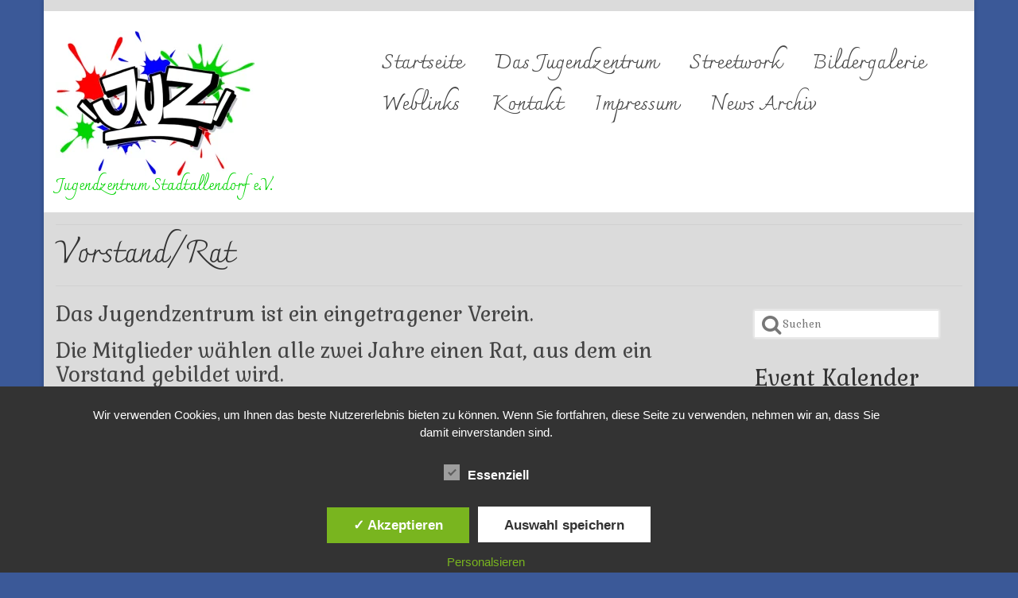

--- FILE ---
content_type: text/html; charset=UTF-8
request_url: https://www.juz-stadtallendorf.de/wp-admin/admin-ajax.php
body_size: 33
content:
{"start_dates":["24.01.2026","27.01.2026","27.01.2026","30.01.2026","31.01.2026","03.02.2026","03.02.2026","07.02.2026","10.02.2026","10.02.2026","14.02.2026","17.02.2026","17.02.2026","21.02.2026","24.02.2026","24.02.2026","28.02.2026","03.03.2026","03.03.2026","06.03.2026","07.03.2026","10.03.2026","10.03.2026","14.03.2026","21.03.2026","28.03.2026","04.04.2026","12.06.2026"],"event_ids":[50324,50695,50704,51481,50325,50696,50705,50326,50697,50706,50327,50698,50707,50328,50699,50708,50329,50700,50709,50184,50330,50701,50710,50331,50332,50333,50334,50760]}